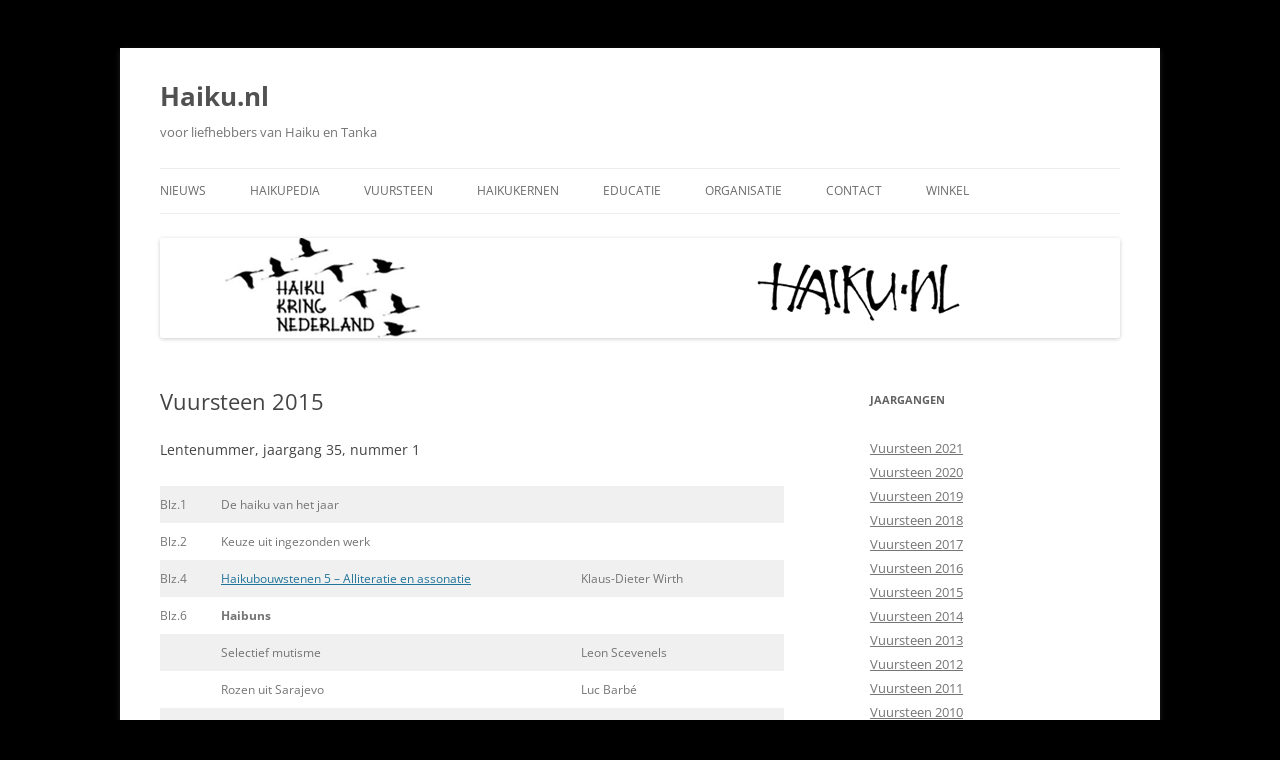

--- FILE ---
content_type: text/html; charset=UTF-8
request_url: https://haiku.nl/vuursteen-2015/
body_size: 14276
content:
<!DOCTYPE html>
<html lang="nl-NL">
<head>
<meta charset="UTF-8" />
<meta name="viewport" content="width=device-width, initial-scale=1.0" />
<title>Vuursteen 2015 - Haiku.nl</title>
<link rel="profile" href="https://gmpg.org/xfn/11" />
<link rel="pingback" href="https://haiku.nl/xmlrpc.php">
<meta name='robots' content='index, follow, max-image-preview:large, max-snippet:-1, max-video-preview:-1' />

	<!-- This site is optimized with the Yoast SEO plugin v26.8 - https://yoast.com/product/yoast-seo-wordpress/ -->
	<meta name="description" content="Inhoudsopgave Vuursteen 2015 - het kwartaalblad voor Japanse poëzie (haiku, tanka, haibun, etc.)" />
	<link rel="canonical" href="https://haiku.nl/vuursteen-2015/" />
	<meta property="og:locale" content="nl_NL" />
	<meta property="og:type" content="article" />
	<meta property="og:title" content="Vuursteen 2015 - Haiku.nl" />
	<meta property="og:description" content="Inhoudsopgave Vuursteen 2015 - het kwartaalblad voor Japanse poëzie (haiku, tanka, haibun, etc.)" />
	<meta property="og:url" content="https://haiku.nl/vuursteen-2015/" />
	<meta property="og:site_name" content="Haiku.nl" />
	<meta property="article:modified_time" content="2021-06-08T11:34:22+00:00" />
	<meta name="twitter:card" content="summary_large_image" />
	<meta name="twitter:label1" content="Geschatte leestijd" />
	<meta name="twitter:data1" content="3 minuten" />
	<script type="application/ld+json" class="yoast-schema-graph">{"@context":"https://schema.org","@graph":[{"@type":"WebPage","@id":"https://haiku.nl/vuursteen-2015/","url":"https://haiku.nl/vuursteen-2015/","name":"Vuursteen 2015 - Haiku.nl","isPartOf":{"@id":"https://haiku.nl/#website"},"datePublished":"2015-06-14T12:40:22+00:00","dateModified":"2021-06-08T11:34:22+00:00","description":"Inhoudsopgave Vuursteen 2015 - het kwartaalblad voor Japanse poëzie (haiku, tanka, haibun, etc.)","breadcrumb":{"@id":"https://haiku.nl/vuursteen-2015/#breadcrumb"},"inLanguage":"nl-NL","potentialAction":[{"@type":"ReadAction","target":["https://haiku.nl/vuursteen-2015/"]}]},{"@type":"BreadcrumbList","@id":"https://haiku.nl/vuursteen-2015/#breadcrumb","itemListElement":[{"@type":"ListItem","position":1,"name":"Home","item":"https://haiku.nl/"},{"@type":"ListItem","position":2,"name":"Vuursteen 2015"}]},{"@type":"WebSite","@id":"https://haiku.nl/#website","url":"https://haiku.nl/","name":"Haiku.nl","description":"voor liefhebbers van Haiku en Tanka","potentialAction":[{"@type":"SearchAction","target":{"@type":"EntryPoint","urlTemplate":"https://haiku.nl/?s={search_term_string}"},"query-input":{"@type":"PropertyValueSpecification","valueRequired":true,"valueName":"search_term_string"}}],"inLanguage":"nl-NL"}]}</script>
	<!-- / Yoast SEO plugin. -->


<link rel="alternate" type="application/rss+xml" title="Haiku.nl &raquo; feed" href="https://haiku.nl/feed/" />
<link rel="alternate" type="application/rss+xml" title="Haiku.nl &raquo; reacties feed" href="https://haiku.nl/comments/feed/" />
<link rel="alternate" type="application/rss+xml" title="Haiku.nl &raquo; Vuursteen 2015 reacties feed" href="https://haiku.nl/vuursteen-2015/feed/" />
<link rel="alternate" title="oEmbed (JSON)" type="application/json+oembed" href="https://haiku.nl/wp-json/oembed/1.0/embed?url=https%3A%2F%2Fhaiku.nl%2Fvuursteen-2015%2F" />
<link rel="alternate" title="oEmbed (XML)" type="text/xml+oembed" href="https://haiku.nl/wp-json/oembed/1.0/embed?url=https%3A%2F%2Fhaiku.nl%2Fvuursteen-2015%2F&#038;format=xml" />
		<!-- This site uses the Google Analytics by MonsterInsights plugin v9.11.1 - Using Analytics tracking - https://www.monsterinsights.com/ -->
							<script src="//www.googletagmanager.com/gtag/js?id=G-NK5RN5GZCQ"  data-cfasync="false" data-wpfc-render="false" type="text/javascript" async></script>
			<script data-cfasync="false" data-wpfc-render="false" type="text/javascript">
				var mi_version = '9.11.1';
				var mi_track_user = true;
				var mi_no_track_reason = '';
								var MonsterInsightsDefaultLocations = {"page_location":"https:\/\/haiku.nl\/vuursteen-2015\/"};
								if ( typeof MonsterInsightsPrivacyGuardFilter === 'function' ) {
					var MonsterInsightsLocations = (typeof MonsterInsightsExcludeQuery === 'object') ? MonsterInsightsPrivacyGuardFilter( MonsterInsightsExcludeQuery ) : MonsterInsightsPrivacyGuardFilter( MonsterInsightsDefaultLocations );
				} else {
					var MonsterInsightsLocations = (typeof MonsterInsightsExcludeQuery === 'object') ? MonsterInsightsExcludeQuery : MonsterInsightsDefaultLocations;
				}

								var disableStrs = [
										'ga-disable-G-NK5RN5GZCQ',
									];

				/* Function to detect opted out users */
				function __gtagTrackerIsOptedOut() {
					for (var index = 0; index < disableStrs.length; index++) {
						if (document.cookie.indexOf(disableStrs[index] + '=true') > -1) {
							return true;
						}
					}

					return false;
				}

				/* Disable tracking if the opt-out cookie exists. */
				if (__gtagTrackerIsOptedOut()) {
					for (var index = 0; index < disableStrs.length; index++) {
						window[disableStrs[index]] = true;
					}
				}

				/* Opt-out function */
				function __gtagTrackerOptout() {
					for (var index = 0; index < disableStrs.length; index++) {
						document.cookie = disableStrs[index] + '=true; expires=Thu, 31 Dec 2099 23:59:59 UTC; path=/';
						window[disableStrs[index]] = true;
					}
				}

				if ('undefined' === typeof gaOptout) {
					function gaOptout() {
						__gtagTrackerOptout();
					}
				}
								window.dataLayer = window.dataLayer || [];

				window.MonsterInsightsDualTracker = {
					helpers: {},
					trackers: {},
				};
				if (mi_track_user) {
					function __gtagDataLayer() {
						dataLayer.push(arguments);
					}

					function __gtagTracker(type, name, parameters) {
						if (!parameters) {
							parameters = {};
						}

						if (parameters.send_to) {
							__gtagDataLayer.apply(null, arguments);
							return;
						}

						if (type === 'event') {
														parameters.send_to = monsterinsights_frontend.v4_id;
							var hookName = name;
							if (typeof parameters['event_category'] !== 'undefined') {
								hookName = parameters['event_category'] + ':' + name;
							}

							if (typeof MonsterInsightsDualTracker.trackers[hookName] !== 'undefined') {
								MonsterInsightsDualTracker.trackers[hookName](parameters);
							} else {
								__gtagDataLayer('event', name, parameters);
							}
							
						} else {
							__gtagDataLayer.apply(null, arguments);
						}
					}

					__gtagTracker('js', new Date());
					__gtagTracker('set', {
						'developer_id.dZGIzZG': true,
											});
					if ( MonsterInsightsLocations.page_location ) {
						__gtagTracker('set', MonsterInsightsLocations);
					}
										__gtagTracker('config', 'G-NK5RN5GZCQ', {"forceSSL":"true"} );
										window.gtag = __gtagTracker;										(function () {
						/* https://developers.google.com/analytics/devguides/collection/analyticsjs/ */
						/* ga and __gaTracker compatibility shim. */
						var noopfn = function () {
							return null;
						};
						var newtracker = function () {
							return new Tracker();
						};
						var Tracker = function () {
							return null;
						};
						var p = Tracker.prototype;
						p.get = noopfn;
						p.set = noopfn;
						p.send = function () {
							var args = Array.prototype.slice.call(arguments);
							args.unshift('send');
							__gaTracker.apply(null, args);
						};
						var __gaTracker = function () {
							var len = arguments.length;
							if (len === 0) {
								return;
							}
							var f = arguments[len - 1];
							if (typeof f !== 'object' || f === null || typeof f.hitCallback !== 'function') {
								if ('send' === arguments[0]) {
									var hitConverted, hitObject = false, action;
									if ('event' === arguments[1]) {
										if ('undefined' !== typeof arguments[3]) {
											hitObject = {
												'eventAction': arguments[3],
												'eventCategory': arguments[2],
												'eventLabel': arguments[4],
												'value': arguments[5] ? arguments[5] : 1,
											}
										}
									}
									if ('pageview' === arguments[1]) {
										if ('undefined' !== typeof arguments[2]) {
											hitObject = {
												'eventAction': 'page_view',
												'page_path': arguments[2],
											}
										}
									}
									if (typeof arguments[2] === 'object') {
										hitObject = arguments[2];
									}
									if (typeof arguments[5] === 'object') {
										Object.assign(hitObject, arguments[5]);
									}
									if ('undefined' !== typeof arguments[1].hitType) {
										hitObject = arguments[1];
										if ('pageview' === hitObject.hitType) {
											hitObject.eventAction = 'page_view';
										}
									}
									if (hitObject) {
										action = 'timing' === arguments[1].hitType ? 'timing_complete' : hitObject.eventAction;
										hitConverted = mapArgs(hitObject);
										__gtagTracker('event', action, hitConverted);
									}
								}
								return;
							}

							function mapArgs(args) {
								var arg, hit = {};
								var gaMap = {
									'eventCategory': 'event_category',
									'eventAction': 'event_action',
									'eventLabel': 'event_label',
									'eventValue': 'event_value',
									'nonInteraction': 'non_interaction',
									'timingCategory': 'event_category',
									'timingVar': 'name',
									'timingValue': 'value',
									'timingLabel': 'event_label',
									'page': 'page_path',
									'location': 'page_location',
									'title': 'page_title',
									'referrer' : 'page_referrer',
								};
								for (arg in args) {
																		if (!(!args.hasOwnProperty(arg) || !gaMap.hasOwnProperty(arg))) {
										hit[gaMap[arg]] = args[arg];
									} else {
										hit[arg] = args[arg];
									}
								}
								return hit;
							}

							try {
								f.hitCallback();
							} catch (ex) {
							}
						};
						__gaTracker.create = newtracker;
						__gaTracker.getByName = newtracker;
						__gaTracker.getAll = function () {
							return [];
						};
						__gaTracker.remove = noopfn;
						__gaTracker.loaded = true;
						window['__gaTracker'] = __gaTracker;
					})();
									} else {
										console.log("");
					(function () {
						function __gtagTracker() {
							return null;
						}

						window['__gtagTracker'] = __gtagTracker;
						window['gtag'] = __gtagTracker;
					})();
									}
			</script>
							<!-- / Google Analytics by MonsterInsights -->
		<style id='wp-img-auto-sizes-contain-inline-css' type='text/css'>
img:is([sizes=auto i],[sizes^="auto," i]){contain-intrinsic-size:3000px 1500px}
/*# sourceURL=wp-img-auto-sizes-contain-inline-css */
</style>
<style id='wp-emoji-styles-inline-css' type='text/css'>

	img.wp-smiley, img.emoji {
		display: inline !important;
		border: none !important;
		box-shadow: none !important;
		height: 1em !important;
		width: 1em !important;
		margin: 0 0.07em !important;
		vertical-align: -0.1em !important;
		background: none !important;
		padding: 0 !important;
	}
/*# sourceURL=wp-emoji-styles-inline-css */
</style>
<link rel='stylesheet' id='wp-block-library-css' href='https://haiku.nl/wp-includes/css/dist/block-library/style.min.css?ver=6.9' type='text/css' media='all' />
<style id='wp-block-paragraph-inline-css' type='text/css'>
.is-small-text{font-size:.875em}.is-regular-text{font-size:1em}.is-large-text{font-size:2.25em}.is-larger-text{font-size:3em}.has-drop-cap:not(:focus):first-letter{float:left;font-size:8.4em;font-style:normal;font-weight:100;line-height:.68;margin:.05em .1em 0 0;text-transform:uppercase}body.rtl .has-drop-cap:not(:focus):first-letter{float:none;margin-left:.1em}p.has-drop-cap.has-background{overflow:hidden}:root :where(p.has-background){padding:1.25em 2.375em}:where(p.has-text-color:not(.has-link-color)) a{color:inherit}p.has-text-align-left[style*="writing-mode:vertical-lr"],p.has-text-align-right[style*="writing-mode:vertical-rl"]{rotate:180deg}
/*# sourceURL=https://haiku.nl/wp-includes/blocks/paragraph/style.min.css */
</style>
<style id='wp-block-table-inline-css' type='text/css'>
.wp-block-table{overflow-x:auto}.wp-block-table table{border-collapse:collapse;width:100%}.wp-block-table thead{border-bottom:3px solid}.wp-block-table tfoot{border-top:3px solid}.wp-block-table td,.wp-block-table th{border:1px solid;padding:.5em}.wp-block-table .has-fixed-layout{table-layout:fixed;width:100%}.wp-block-table .has-fixed-layout td,.wp-block-table .has-fixed-layout th{word-break:break-word}.wp-block-table.aligncenter,.wp-block-table.alignleft,.wp-block-table.alignright{display:table;width:auto}.wp-block-table.aligncenter td,.wp-block-table.aligncenter th,.wp-block-table.alignleft td,.wp-block-table.alignleft th,.wp-block-table.alignright td,.wp-block-table.alignright th{word-break:break-word}.wp-block-table .has-subtle-light-gray-background-color{background-color:#f3f4f5}.wp-block-table .has-subtle-pale-green-background-color{background-color:#e9fbe5}.wp-block-table .has-subtle-pale-blue-background-color{background-color:#e7f5fe}.wp-block-table .has-subtle-pale-pink-background-color{background-color:#fcf0ef}.wp-block-table.is-style-stripes{background-color:initial;border-collapse:inherit;border-spacing:0}.wp-block-table.is-style-stripes tbody tr:nth-child(odd){background-color:#f0f0f0}.wp-block-table.is-style-stripes.has-subtle-light-gray-background-color tbody tr:nth-child(odd){background-color:#f3f4f5}.wp-block-table.is-style-stripes.has-subtle-pale-green-background-color tbody tr:nth-child(odd){background-color:#e9fbe5}.wp-block-table.is-style-stripes.has-subtle-pale-blue-background-color tbody tr:nth-child(odd){background-color:#e7f5fe}.wp-block-table.is-style-stripes.has-subtle-pale-pink-background-color tbody tr:nth-child(odd){background-color:#fcf0ef}.wp-block-table.is-style-stripes td,.wp-block-table.is-style-stripes th{border-color:#0000}.wp-block-table.is-style-stripes{border-bottom:1px solid #f0f0f0}.wp-block-table .has-border-color td,.wp-block-table .has-border-color th,.wp-block-table .has-border-color tr,.wp-block-table .has-border-color>*{border-color:inherit}.wp-block-table table[style*=border-top-color] tr:first-child,.wp-block-table table[style*=border-top-color] tr:first-child td,.wp-block-table table[style*=border-top-color] tr:first-child th,.wp-block-table table[style*=border-top-color]>*,.wp-block-table table[style*=border-top-color]>* td,.wp-block-table table[style*=border-top-color]>* th{border-top-color:inherit}.wp-block-table table[style*=border-top-color] tr:not(:first-child){border-top-color:initial}.wp-block-table table[style*=border-right-color] td:last-child,.wp-block-table table[style*=border-right-color] th,.wp-block-table table[style*=border-right-color] tr,.wp-block-table table[style*=border-right-color]>*{border-right-color:inherit}.wp-block-table table[style*=border-bottom-color] tr:last-child,.wp-block-table table[style*=border-bottom-color] tr:last-child td,.wp-block-table table[style*=border-bottom-color] tr:last-child th,.wp-block-table table[style*=border-bottom-color]>*,.wp-block-table table[style*=border-bottom-color]>* td,.wp-block-table table[style*=border-bottom-color]>* th{border-bottom-color:inherit}.wp-block-table table[style*=border-bottom-color] tr:not(:last-child){border-bottom-color:initial}.wp-block-table table[style*=border-left-color] td:first-child,.wp-block-table table[style*=border-left-color] th,.wp-block-table table[style*=border-left-color] tr,.wp-block-table table[style*=border-left-color]>*{border-left-color:inherit}.wp-block-table table[style*=border-style] td,.wp-block-table table[style*=border-style] th,.wp-block-table table[style*=border-style] tr,.wp-block-table table[style*=border-style]>*{border-style:inherit}.wp-block-table table[style*=border-width] td,.wp-block-table table[style*=border-width] th,.wp-block-table table[style*=border-width] tr,.wp-block-table table[style*=border-width]>*{border-style:inherit;border-width:inherit}
/*# sourceURL=https://haiku.nl/wp-includes/blocks/table/style.min.css */
</style>
<style id='wp-block-table-theme-inline-css' type='text/css'>
.wp-block-table{margin:0 0 1em}.wp-block-table td,.wp-block-table th{word-break:normal}.wp-block-table :where(figcaption){color:#555;font-size:13px;text-align:center}.is-dark-theme .wp-block-table :where(figcaption){color:#ffffffa6}
/*# sourceURL=https://haiku.nl/wp-includes/blocks/table/theme.min.css */
</style>
<style id='global-styles-inline-css' type='text/css'>
:root{--wp--preset--aspect-ratio--square: 1;--wp--preset--aspect-ratio--4-3: 4/3;--wp--preset--aspect-ratio--3-4: 3/4;--wp--preset--aspect-ratio--3-2: 3/2;--wp--preset--aspect-ratio--2-3: 2/3;--wp--preset--aspect-ratio--16-9: 16/9;--wp--preset--aspect-ratio--9-16: 9/16;--wp--preset--color--black: #000000;--wp--preset--color--cyan-bluish-gray: #abb8c3;--wp--preset--color--white: #fff;--wp--preset--color--pale-pink: #f78da7;--wp--preset--color--vivid-red: #cf2e2e;--wp--preset--color--luminous-vivid-orange: #ff6900;--wp--preset--color--luminous-vivid-amber: #fcb900;--wp--preset--color--light-green-cyan: #7bdcb5;--wp--preset--color--vivid-green-cyan: #00d084;--wp--preset--color--pale-cyan-blue: #8ed1fc;--wp--preset--color--vivid-cyan-blue: #0693e3;--wp--preset--color--vivid-purple: #9b51e0;--wp--preset--color--blue: #21759b;--wp--preset--color--dark-gray: #444;--wp--preset--color--medium-gray: #9f9f9f;--wp--preset--color--light-gray: #e6e6e6;--wp--preset--gradient--vivid-cyan-blue-to-vivid-purple: linear-gradient(135deg,rgb(6,147,227) 0%,rgb(155,81,224) 100%);--wp--preset--gradient--light-green-cyan-to-vivid-green-cyan: linear-gradient(135deg,rgb(122,220,180) 0%,rgb(0,208,130) 100%);--wp--preset--gradient--luminous-vivid-amber-to-luminous-vivid-orange: linear-gradient(135deg,rgb(252,185,0) 0%,rgb(255,105,0) 100%);--wp--preset--gradient--luminous-vivid-orange-to-vivid-red: linear-gradient(135deg,rgb(255,105,0) 0%,rgb(207,46,46) 100%);--wp--preset--gradient--very-light-gray-to-cyan-bluish-gray: linear-gradient(135deg,rgb(238,238,238) 0%,rgb(169,184,195) 100%);--wp--preset--gradient--cool-to-warm-spectrum: linear-gradient(135deg,rgb(74,234,220) 0%,rgb(151,120,209) 20%,rgb(207,42,186) 40%,rgb(238,44,130) 60%,rgb(251,105,98) 80%,rgb(254,248,76) 100%);--wp--preset--gradient--blush-light-purple: linear-gradient(135deg,rgb(255,206,236) 0%,rgb(152,150,240) 100%);--wp--preset--gradient--blush-bordeaux: linear-gradient(135deg,rgb(254,205,165) 0%,rgb(254,45,45) 50%,rgb(107,0,62) 100%);--wp--preset--gradient--luminous-dusk: linear-gradient(135deg,rgb(255,203,112) 0%,rgb(199,81,192) 50%,rgb(65,88,208) 100%);--wp--preset--gradient--pale-ocean: linear-gradient(135deg,rgb(255,245,203) 0%,rgb(182,227,212) 50%,rgb(51,167,181) 100%);--wp--preset--gradient--electric-grass: linear-gradient(135deg,rgb(202,248,128) 0%,rgb(113,206,126) 100%);--wp--preset--gradient--midnight: linear-gradient(135deg,rgb(2,3,129) 0%,rgb(40,116,252) 100%);--wp--preset--font-size--small: 13px;--wp--preset--font-size--medium: 20px;--wp--preset--font-size--large: 36px;--wp--preset--font-size--x-large: 42px;--wp--preset--spacing--20: 0.44rem;--wp--preset--spacing--30: 0.67rem;--wp--preset--spacing--40: 1rem;--wp--preset--spacing--50: 1.5rem;--wp--preset--spacing--60: 2.25rem;--wp--preset--spacing--70: 3.38rem;--wp--preset--spacing--80: 5.06rem;--wp--preset--shadow--natural: 6px 6px 9px rgba(0, 0, 0, 0.2);--wp--preset--shadow--deep: 12px 12px 50px rgba(0, 0, 0, 0.4);--wp--preset--shadow--sharp: 6px 6px 0px rgba(0, 0, 0, 0.2);--wp--preset--shadow--outlined: 6px 6px 0px -3px rgb(255, 255, 255), 6px 6px rgb(0, 0, 0);--wp--preset--shadow--crisp: 6px 6px 0px rgb(0, 0, 0);}:where(.is-layout-flex){gap: 0.5em;}:where(.is-layout-grid){gap: 0.5em;}body .is-layout-flex{display: flex;}.is-layout-flex{flex-wrap: wrap;align-items: center;}.is-layout-flex > :is(*, div){margin: 0;}body .is-layout-grid{display: grid;}.is-layout-grid > :is(*, div){margin: 0;}:where(.wp-block-columns.is-layout-flex){gap: 2em;}:where(.wp-block-columns.is-layout-grid){gap: 2em;}:where(.wp-block-post-template.is-layout-flex){gap: 1.25em;}:where(.wp-block-post-template.is-layout-grid){gap: 1.25em;}.has-black-color{color: var(--wp--preset--color--black) !important;}.has-cyan-bluish-gray-color{color: var(--wp--preset--color--cyan-bluish-gray) !important;}.has-white-color{color: var(--wp--preset--color--white) !important;}.has-pale-pink-color{color: var(--wp--preset--color--pale-pink) !important;}.has-vivid-red-color{color: var(--wp--preset--color--vivid-red) !important;}.has-luminous-vivid-orange-color{color: var(--wp--preset--color--luminous-vivid-orange) !important;}.has-luminous-vivid-amber-color{color: var(--wp--preset--color--luminous-vivid-amber) !important;}.has-light-green-cyan-color{color: var(--wp--preset--color--light-green-cyan) !important;}.has-vivid-green-cyan-color{color: var(--wp--preset--color--vivid-green-cyan) !important;}.has-pale-cyan-blue-color{color: var(--wp--preset--color--pale-cyan-blue) !important;}.has-vivid-cyan-blue-color{color: var(--wp--preset--color--vivid-cyan-blue) !important;}.has-vivid-purple-color{color: var(--wp--preset--color--vivid-purple) !important;}.has-black-background-color{background-color: var(--wp--preset--color--black) !important;}.has-cyan-bluish-gray-background-color{background-color: var(--wp--preset--color--cyan-bluish-gray) !important;}.has-white-background-color{background-color: var(--wp--preset--color--white) !important;}.has-pale-pink-background-color{background-color: var(--wp--preset--color--pale-pink) !important;}.has-vivid-red-background-color{background-color: var(--wp--preset--color--vivid-red) !important;}.has-luminous-vivid-orange-background-color{background-color: var(--wp--preset--color--luminous-vivid-orange) !important;}.has-luminous-vivid-amber-background-color{background-color: var(--wp--preset--color--luminous-vivid-amber) !important;}.has-light-green-cyan-background-color{background-color: var(--wp--preset--color--light-green-cyan) !important;}.has-vivid-green-cyan-background-color{background-color: var(--wp--preset--color--vivid-green-cyan) !important;}.has-pale-cyan-blue-background-color{background-color: var(--wp--preset--color--pale-cyan-blue) !important;}.has-vivid-cyan-blue-background-color{background-color: var(--wp--preset--color--vivid-cyan-blue) !important;}.has-vivid-purple-background-color{background-color: var(--wp--preset--color--vivid-purple) !important;}.has-black-border-color{border-color: var(--wp--preset--color--black) !important;}.has-cyan-bluish-gray-border-color{border-color: var(--wp--preset--color--cyan-bluish-gray) !important;}.has-white-border-color{border-color: var(--wp--preset--color--white) !important;}.has-pale-pink-border-color{border-color: var(--wp--preset--color--pale-pink) !important;}.has-vivid-red-border-color{border-color: var(--wp--preset--color--vivid-red) !important;}.has-luminous-vivid-orange-border-color{border-color: var(--wp--preset--color--luminous-vivid-orange) !important;}.has-luminous-vivid-amber-border-color{border-color: var(--wp--preset--color--luminous-vivid-amber) !important;}.has-light-green-cyan-border-color{border-color: var(--wp--preset--color--light-green-cyan) !important;}.has-vivid-green-cyan-border-color{border-color: var(--wp--preset--color--vivid-green-cyan) !important;}.has-pale-cyan-blue-border-color{border-color: var(--wp--preset--color--pale-cyan-blue) !important;}.has-vivid-cyan-blue-border-color{border-color: var(--wp--preset--color--vivid-cyan-blue) !important;}.has-vivid-purple-border-color{border-color: var(--wp--preset--color--vivid-purple) !important;}.has-vivid-cyan-blue-to-vivid-purple-gradient-background{background: var(--wp--preset--gradient--vivid-cyan-blue-to-vivid-purple) !important;}.has-light-green-cyan-to-vivid-green-cyan-gradient-background{background: var(--wp--preset--gradient--light-green-cyan-to-vivid-green-cyan) !important;}.has-luminous-vivid-amber-to-luminous-vivid-orange-gradient-background{background: var(--wp--preset--gradient--luminous-vivid-amber-to-luminous-vivid-orange) !important;}.has-luminous-vivid-orange-to-vivid-red-gradient-background{background: var(--wp--preset--gradient--luminous-vivid-orange-to-vivid-red) !important;}.has-very-light-gray-to-cyan-bluish-gray-gradient-background{background: var(--wp--preset--gradient--very-light-gray-to-cyan-bluish-gray) !important;}.has-cool-to-warm-spectrum-gradient-background{background: var(--wp--preset--gradient--cool-to-warm-spectrum) !important;}.has-blush-light-purple-gradient-background{background: var(--wp--preset--gradient--blush-light-purple) !important;}.has-blush-bordeaux-gradient-background{background: var(--wp--preset--gradient--blush-bordeaux) !important;}.has-luminous-dusk-gradient-background{background: var(--wp--preset--gradient--luminous-dusk) !important;}.has-pale-ocean-gradient-background{background: var(--wp--preset--gradient--pale-ocean) !important;}.has-electric-grass-gradient-background{background: var(--wp--preset--gradient--electric-grass) !important;}.has-midnight-gradient-background{background: var(--wp--preset--gradient--midnight) !important;}.has-small-font-size{font-size: var(--wp--preset--font-size--small) !important;}.has-medium-font-size{font-size: var(--wp--preset--font-size--medium) !important;}.has-large-font-size{font-size: var(--wp--preset--font-size--large) !important;}.has-x-large-font-size{font-size: var(--wp--preset--font-size--x-large) !important;}
/*# sourceURL=global-styles-inline-css */
</style>

<style id='classic-theme-styles-inline-css' type='text/css'>
/*! This file is auto-generated */
.wp-block-button__link{color:#fff;background-color:#32373c;border-radius:9999px;box-shadow:none;text-decoration:none;padding:calc(.667em + 2px) calc(1.333em + 2px);font-size:1.125em}.wp-block-file__button{background:#32373c;color:#fff;text-decoration:none}
/*# sourceURL=/wp-includes/css/classic-themes.min.css */
</style>
<link rel='stylesheet' id='hotaccordion-css' href='https://haiku.nl/wp-content/plugins/hot-accordion/css/view.css?ver=6.9' type='text/css' media='all' />
<link rel='stylesheet' id='pure-css-css' href='https://haiku.nl/wp-content/plugins/views-for-wpforms-lite/assets/css/pure-min.css?ver=6.9' type='text/css' media='all' />
<link rel='stylesheet' id='pure-grid-css-css' href='https://haiku.nl/wp-content/plugins/views-for-wpforms-lite/assets/css/grids-responsive-min.css?ver=6.9' type='text/css' media='all' />
<link rel='stylesheet' id='wpforms-views-front-css' href='https://haiku.nl/wp-content/plugins/views-for-wpforms-lite/assets/css/wpforms-views-display.css?ver=1769222309' type='text/css' media='all' />
<link rel='stylesheet' id='woocommerce-layout-css' href='https://haiku.nl/wp-content/plugins/woocommerce/assets/css/woocommerce-layout.css?ver=10.4.3' type='text/css' media='all' />
<link rel='stylesheet' id='woocommerce-smallscreen-css' href='https://haiku.nl/wp-content/plugins/woocommerce/assets/css/woocommerce-smallscreen.css?ver=10.4.3' type='text/css' media='only screen and (max-width: 768px)' />
<link rel='stylesheet' id='woocommerce-general-css' href='https://haiku.nl/wp-content/plugins/woocommerce/assets/css/woocommerce.css?ver=10.4.3' type='text/css' media='all' />
<style id='woocommerce-inline-inline-css' type='text/css'>
.woocommerce form .form-row .required { visibility: visible; }
/*# sourceURL=woocommerce-inline-inline-css */
</style>
<link rel='stylesheet' id='wpforms-form-locker-frontend-css' href='https://haiku.nl/wp-content/plugins/wpforms-form-locker/assets/css/frontend.min.css?ver=2.8.0' type='text/css' media='all' />
<link rel='stylesheet' id='twentytwelve-fonts-css' href='https://haiku.nl/wp-content/themes/twentytwelve/fonts/font-open-sans.css?ver=20230328' type='text/css' media='all' />
<link rel='stylesheet' id='twentytwelve-style-css' href='https://haiku.nl/wp-content/themes/twentytwelve/style.css?ver=20251202' type='text/css' media='all' />
<link rel='stylesheet' id='twentytwelve-block-style-css' href='https://haiku.nl/wp-content/themes/twentytwelve/css/blocks.css?ver=20251031' type='text/css' media='all' />
<link rel='stylesheet' id='mollie-applepaydirect-css' href='https://haiku.nl/wp-content/plugins/mollie-payments-for-woocommerce/public/css/mollie-applepaydirect.min.css?ver=1769166142' type='text/css' media='screen' />
<link rel='stylesheet' id='cryout-serious-slider-style-css' href='https://haiku.nl/wp-content/plugins/cryout-serious-slider/resources/style.css?ver=1.2.7' type='text/css' media='all' />
<link rel='stylesheet' id='__EPYT__style-css' href='https://haiku.nl/wp-content/plugins/youtube-embed-plus/styles/ytprefs.min.css?ver=14.2.4' type='text/css' media='all' />
<style id='__EPYT__style-inline-css' type='text/css'>

                .epyt-gallery-thumb {
                        width: 33.333%;
                }
                
/*# sourceURL=__EPYT__style-inline-css */
</style>
<style id='block-visibility-screen-size-styles-inline-css' type='text/css'>
/* Large screens (desktops, 992px and up) */
@media ( min-width: 992px ) {
	.block-visibility-hide-large-screen {
		display: none !important;
	}
}

/* Medium screens (tablets, between 768px and 992px) */
@media ( min-width: 768px ) and ( max-width: 991.98px ) {
	.block-visibility-hide-medium-screen {
		display: none !important;
	}
}

/* Small screens (mobile devices, less than 768px) */
@media ( max-width: 767.98px ) {
	.block-visibility-hide-small-screen {
		display: none !important;
	}
}
/*# sourceURL=block-visibility-screen-size-styles-inline-css */
</style>
<script type="text/javascript" src="https://haiku.nl/wp-content/plugins/google-analytics-for-wordpress/assets/js/frontend-gtag.min.js?ver=9.11.1" id="monsterinsights-frontend-script-js" async="async" data-wp-strategy="async"></script>
<script data-cfasync="false" data-wpfc-render="false" type="text/javascript" id='monsterinsights-frontend-script-js-extra'>/* <![CDATA[ */
var monsterinsights_frontend = {"js_events_tracking":"true","download_extensions":"doc,pdf,ppt,zip,xls,docx,pptx,xlsx","inbound_paths":"[]","home_url":"https:\/\/haiku.nl","hash_tracking":"false","v4_id":"G-NK5RN5GZCQ"};/* ]]> */
</script>
<script type="text/javascript" src="https://haiku.nl/wp-includes/js/jquery/jquery.min.js?ver=3.7.1" id="jquery-core-js"></script>
<script type="text/javascript" src="https://haiku.nl/wp-includes/js/jquery/jquery-migrate.min.js?ver=3.4.1" id="jquery-migrate-js"></script>
<script type="text/javascript" src="https://haiku.nl/wp-content/plugins/hot-accordion/js/hot_accordion.js?ver=6.9" id="hotaccordion-js-js"></script>
<script type="text/javascript" src="https://haiku.nl/wp-content/plugins/woocommerce/assets/js/jquery-blockui/jquery.blockUI.min.js?ver=2.7.0-wc.10.4.3" id="wc-jquery-blockui-js" defer="defer" data-wp-strategy="defer"></script>
<script type="text/javascript" id="wc-add-to-cart-js-extra">
/* <![CDATA[ */
var wc_add_to_cart_params = {"ajax_url":"/wp-admin/admin-ajax.php","wc_ajax_url":"/?wc-ajax=%%endpoint%%","i18n_view_cart":"Bekijk winkelwagen","cart_url":"https://haiku.nl/winkelmand/","is_cart":"","cart_redirect_after_add":"yes"};
//# sourceURL=wc-add-to-cart-js-extra
/* ]]> */
</script>
<script type="text/javascript" src="https://haiku.nl/wp-content/plugins/woocommerce/assets/js/frontend/add-to-cart.min.js?ver=10.4.3" id="wc-add-to-cart-js" defer="defer" data-wp-strategy="defer"></script>
<script type="text/javascript" src="https://haiku.nl/wp-content/plugins/woocommerce/assets/js/js-cookie/js.cookie.min.js?ver=2.1.4-wc.10.4.3" id="wc-js-cookie-js" defer="defer" data-wp-strategy="defer"></script>
<script type="text/javascript" id="woocommerce-js-extra">
/* <![CDATA[ */
var woocommerce_params = {"ajax_url":"/wp-admin/admin-ajax.php","wc_ajax_url":"/?wc-ajax=%%endpoint%%","i18n_password_show":"Wachtwoord weergeven","i18n_password_hide":"Wachtwoord verbergen"};
//# sourceURL=woocommerce-js-extra
/* ]]> */
</script>
<script type="text/javascript" src="https://haiku.nl/wp-content/plugins/woocommerce/assets/js/frontend/woocommerce.min.js?ver=10.4.3" id="woocommerce-js" defer="defer" data-wp-strategy="defer"></script>
<script type="text/javascript" src="https://haiku.nl/wp-content/themes/twentytwelve/js/navigation.js?ver=20250303" id="twentytwelve-navigation-js" defer="defer" data-wp-strategy="defer"></script>
<script type="text/javascript" src="https://haiku.nl/wp-content/plugins/cryout-serious-slider/resources/jquery.mobile.custom.min.js?ver=1.2.7" id="cryout-serious-slider-jquerymobile-js"></script>
<script type="text/javascript" src="https://haiku.nl/wp-content/plugins/cryout-serious-slider/resources/slider.js?ver=1.2.7" id="cryout-serious-slider-script-js"></script>
<script type="text/javascript" id="__ytprefs__-js-extra">
/* <![CDATA[ */
var _EPYT_ = {"ajaxurl":"https://haiku.nl/wp-admin/admin-ajax.php","security":"37cce4cb5b","gallery_scrolloffset":"20","eppathtoscripts":"https://haiku.nl/wp-content/plugins/youtube-embed-plus/scripts/","eppath":"https://haiku.nl/wp-content/plugins/youtube-embed-plus/","epresponsiveselector":"[\"iframe.__youtube_prefs_widget__\"]","epdovol":"1","version":"14.2.4","evselector":"iframe.__youtube_prefs__[src], iframe[src*=\"youtube.com/embed/\"], iframe[src*=\"youtube-nocookie.com/embed/\"]","ajax_compat":"","maxres_facade":"eager","ytapi_load":"light","pause_others":"","stopMobileBuffer":"1","facade_mode":"","not_live_on_channel":""};
//# sourceURL=__ytprefs__-js-extra
/* ]]> */
</script>
<script type="text/javascript" src="https://haiku.nl/wp-content/plugins/youtube-embed-plus/scripts/ytprefs.min.js?ver=14.2.4" id="__ytprefs__-js"></script>
<link rel="https://api.w.org/" href="https://haiku.nl/wp-json/" /><link rel="alternate" title="JSON" type="application/json" href="https://haiku.nl/wp-json/wp/v2/pages/992" /><link rel="EditURI" type="application/rsd+xml" title="RSD" href="https://haiku.nl/xmlrpc.php?rsd" />
<meta name="generator" content="WordPress 6.9" />
<meta name="generator" content="WooCommerce 10.4.3" />
<link rel='shortlink' href='https://haiku.nl/?p=992' />
		<style type="text/css">
			.wc-block-components-notice-banner.is-error li {
				margin: 0;
			}
		</style>
		<!-- Google site verification - Google for WooCommerce -->
<meta name="google-site-verification" content="cX_nPaWTy_Y3X2nh-39MUt9mxIQ_qAHmEQCz3UMjYCk" />
	<noscript><style>.woocommerce-product-gallery{ opacity: 1 !important; }</style></noscript>
	<style type="text/css">.recentcomments a{display:inline !important;padding:0 !important;margin:0 !important;}</style><style type="text/css" id="custom-background-css">
body.custom-background { background-color: #000000; }
</style>
	<link rel="icon" href="https://haiku.nl/wp-content/uploads/2015/09/cropped-Favicon-32x32.jpg" sizes="32x32" />
<link rel="icon" href="https://haiku.nl/wp-content/uploads/2015/09/cropped-Favicon-192x192.jpg" sizes="192x192" />
<link rel="apple-touch-icon" href="https://haiku.nl/wp-content/uploads/2015/09/cropped-Favicon-180x180.jpg" />
<meta name="msapplication-TileImage" content="https://haiku.nl/wp-content/uploads/2015/09/cropped-Favicon-270x270.jpg" />
		<style type="text/css" id="wp-custom-css">
			.wpcf7 textarea {
width: 600px;
max-width: 98%;
}		</style>
		<link rel='stylesheet' id='wc-blocks-style-css' href='https://haiku.nl/wp-content/plugins/woocommerce/assets/client/blocks/wc-blocks.css?ver=wc-10.4.3' type='text/css' media='all' />
</head>

<body data-rsssl=1 class="wp-singular page-template-default page page-id-992 custom-background wp-embed-responsive wp-theme-twentytwelve theme-twentytwelve woocommerce-no-js custom-font-enabled single-author">
<div id="page" class="hfeed site">
	<a class="screen-reader-text skip-link" href="#content">Ga naar de inhoud</a>
	<header id="masthead" class="site-header">
		<hgroup>
							<h1 class="site-title"><a href="https://haiku.nl/" rel="home" >Haiku.nl</a></h1>
								<h2 class="site-description">voor liefhebbers van Haiku en Tanka</h2>
					</hgroup>

		<nav id="site-navigation" class="main-navigation">
			<button class="menu-toggle">Menu</button>
			<div class="menu-hoofdmenu-container"><ul id="menu-hoofdmenu" class="nav-menu"><li id="menu-item-46" class="menu-item menu-item-type-custom menu-item-object-custom menu-item-home menu-item-46"><a href="https://haiku.nl/">Nieuws</a></li>
<li id="menu-item-15988" class="menu-item menu-item-type-post_type menu-item-object-page menu-item-15988"><a href="https://haiku.nl/archief/haikupedia/">Haikupedia</a></li>
<li id="menu-item-5234" class="menu-item menu-item-type-post_type menu-item-object-page menu-item-has-children menu-item-5234"><a href="https://haiku.nl/vuursteen-is-het-kwartaaltijdschrift-voor-haiku-en-aanverwante-japanse-poezievormen/">Vuursteen</a>
<ul class="sub-menu">
	<li id="menu-item-18094" class="menu-item menu-item-type-post_type menu-item-object-page menu-item-18094"><a href="https://haiku.nl/vuursteen-online/">Vuursteen Online</a></li>
	<li id="menu-item-18122" class="menu-item menu-item-type-post_type menu-item-object-page menu-item-18122"><a href="https://haiku.nl/oude-edities-van-vuursteen/">Vuursteen oude edities</a></li>
	<li id="menu-item-16370" class="menu-item menu-item-type-post_type menu-item-object-page menu-item-16370"><a href="https://haiku.nl/vuursteen-kukai/">Vuursteen – Kukai</a></li>
</ul>
</li>
<li id="menu-item-1075" class="menu-item menu-item-type-post_type menu-item-object-page menu-item-1075"><a href="https://haiku.nl/haiku-kernen-in-nederland/">Haikukernen</a></li>
<li id="menu-item-8971" class="menu-item menu-item-type-post_type menu-item-object-page menu-item-has-children menu-item-8971"><a href="https://haiku.nl/Educatie">Educatie</a>
<ul class="sub-menu">
	<li id="menu-item-9699" class="menu-item menu-item-type-post_type menu-item-object-page menu-item-9699"><a href="https://haiku.nl/hoe-schrijf-ik-een-haiku/">Hoe schrijf ik een Haiku</a></li>
	<li id="menu-item-18829" class="menu-item menu-item-type-post_type menu-item-object-page menu-item-18829"><a href="https://haiku.nl/kids-haiku-wedstrijd/">Kids Haiku Wedstrijd</a></li>
	<li id="menu-item-19018" class="menu-item menu-item-type-post_type menu-item-object-page menu-item-19018"><a href="https://haiku.nl/basisonderwijs-haiku-voorbeeldlessen/">Basisonderwijs</a></li>
	<li id="menu-item-11023" class="menu-item menu-item-type-post_type menu-item-object-page menu-item-11023"><a href="https://haiku.nl/Educatie-Volwassenen-Starters">Volwassenen-Starters</a></li>
	<li id="menu-item-8970" class="menu-item menu-item-type-post_type menu-item-object-page menu-item-8970"><a href="https://haiku.nl/Educatie-Volwassenen-Gevorderden">Volwassenen-Gevorderden</a></li>
</ul>
</li>
<li id="menu-item-1064" class="menu-item menu-item-type-post_type menu-item-object-page menu-item-has-children menu-item-1064"><a href="https://haiku.nl/haiku-kring-nederland/">Organisatie</a>
<ul class="sub-menu">
	<li id="menu-item-1065" class="menu-item menu-item-type-post_type menu-item-object-page menu-item-1065"><a href="https://haiku.nl/haiku-kring-nederland/">Haiku Kring Nederland</a></li>
	<li id="menu-item-977" class="menu-item menu-item-type-post_type menu-item-object-page menu-item-977"><a href="https://haiku.nl/haiku-stichting-nederland/">Haiku Stichting Nederland</a></li>
	<li id="menu-item-20894" class="menu-item menu-item-type-post_type menu-item-object-page menu-item-20894"><a href="https://haiku.nl/monoku-haikuwedstrijd-2026">Monoku Haikuwedstrijd: Paul Mercken Aanmoedigingsprijs 2026</a></li>
	<li id="menu-item-21080" class="menu-item menu-item-type-post_type menu-item-object-page menu-item-21080"><a href="https://haiku.nl/aan-het-woord-2026/">Aan het Woord 2026</a></li>
	<li id="menu-item-21006" class="menu-item menu-item-type-post_type menu-item-object-page menu-item-21006"><a href="https://haiku.nl/hkn-ledenvergadering-2026/">HKN Ledenvergadering 2026</a></li>
	<li id="menu-item-18827" class="menu-item menu-item-type-post_type menu-item-object-page menu-item-18827"><a href="https://haiku.nl/kids-haiku-wedstrijd/">Kids Haiku Wedstrijd</a></li>
</ul>
</li>
<li id="menu-item-52" class="menu-item menu-item-type-post_type menu-item-object-page menu-item-has-children menu-item-52"><a href="https://haiku.nl/contact">Contact</a>
<ul class="sub-menu">
	<li id="menu-item-985" class="menu-item menu-item-type-post_type menu-item-object-page menu-item-985"><a href="https://haiku.nl/algemeen/">Algemeen</a></li>
	<li id="menu-item-982" class="menu-item menu-item-type-post_type menu-item-object-page menu-item-982"><a href="https://haiku.nl/ledenadministratie-haiku-kring-nederland/">Ledenadministratie</a></li>
	<li id="menu-item-4322" class="menu-item menu-item-type-post_type menu-item-object-page menu-item-4322"><a href="https://haiku.nl/Lidmaatschap">Lidmaatschap</a></li>
	<li id="menu-item-534" class="menu-item menu-item-type-post_type menu-item-object-page menu-item-534"><a href="https://haiku.nl/Gratis_Tips">Gratis Tips</a></li>
	<li id="menu-item-17215" class="menu-item menu-item-type-post_type menu-item-object-page menu-item-17215"><a href="https://haiku.nl/donatie">Donatie</a></li>
	<li id="menu-item-11112" class="menu-item menu-item-type-post_type menu-item-object-page menu-item-11112"><a href="https://haiku.nl/leuk-vrijwilligerswerk-voor-haiku-kring-nederland/">Leuk vrijwilligerswerk</a></li>
	<li id="menu-item-14876" class="menu-item menu-item-type-post_type menu-item-object-page menu-item-14876"><a href="https://haiku.nl/haiku-pers-contact/">Pers contact</a></li>
	<li id="menu-item-1219" class="menu-item menu-item-type-post_type menu-item-object-page menu-item-1219"><a href="https://haiku.nl/english/">English</a></li>
</ul>
</li>
<li id="menu-item-12209" class="menu-item menu-item-type-post_type menu-item-object-page menu-item-has-children menu-item-12209"><a href="https://haiku.nl/winkel/">Winkel</a>
<ul class="sub-menu">
	<li id="menu-item-16891" class="menu-item menu-item-type-post_type menu-item-object-page menu-item-16891"><a href="https://haiku.nl/winkel/">Webshop</a></li>
	<li id="menu-item-17908" class="menu-item menu-item-type-post_type menu-item-object-page menu-item-17908"><a href="https://haiku.nl/mijn-account/">Mijn account</a></li>
	<li id="menu-item-17924" class="menu-item menu-item-type-post_type menu-item-object-page menu-item-17924"><a href="https://haiku.nl/contributie">Contributie HKN</a></li>
	<li id="menu-item-16888" class="menu-item menu-item-type-post_type menu-item-object-page menu-item-16888"><a href="https://haiku.nl/algemene-voorwaarden">Algemene voorwaarden</a></li>
	<li id="menu-item-16889" class="menu-item menu-item-type-post_type menu-item-object-page menu-item-16889"><a href="https://haiku.nl/klachtenprocedure/">Klachtenprocedure</a></li>
	<li id="menu-item-16890" class="menu-item menu-item-type-post_type menu-item-object-page menu-item-16890"><a href="https://haiku.nl/verzend-levering-en-retourbeleid/">Verzend-, levering- en retourbeleid</a></li>
</ul>
</li>
</ul></div>		</nav><!-- #site-navigation -->

				<a href="https://haiku.nl/"  rel="home"><img src="https://haiku.nl/wp-content/uploads/2020/04/Header-HaikuNL.jpg" width="960" height="100" alt="Haiku.nl" class="header-image" srcset="https://haiku.nl/wp-content/uploads/2020/04/Header-HaikuNL.jpg 960w, https://haiku.nl/wp-content/uploads/2020/04/Header-HaikuNL-300x31.jpg 300w, https://haiku.nl/wp-content/uploads/2020/04/Header-HaikuNL-768x80.jpg 768w, https://haiku.nl/wp-content/uploads/2020/04/Header-HaikuNL-624x65.jpg 624w" sizes="(max-width: 960px) 100vw, 960px" decoding="async" fetchpriority="high" /></a>
			</header><!-- #masthead -->

	<div id="main" class="wrapper">

	<div id="primary" class="site-content">
		<div id="content" role="main">

							
	<article id="post-992" class="post-992 page type-page status-publish hentry">
		<header class="entry-header">
													<h1 class="entry-title">Vuursteen 2015</h1>
		</header>

		<div class="entry-content">
			
<p>Lentenummer, jaargang 35, nummer 1</p>



<figure class="wp-block-table is-style-stripes"><table><tbody><tr><td>Blz.1</td><td>De haiku van het jaar</td><td></td></tr><tr><td>Blz.2</td><td>Keuze uit ingezonden werk</td><td></td></tr><tr><td>Blz.4</td><td><a href="https://haiku.nl/haikubouwstenen5">Haikubouwstenen 5 &#8211; Alliteratie en assonatie</a></td><td>Klaus-Dieter Wirth</td></tr><tr><td>Blz.6</td><td><strong>Haibuns</strong></td><td></td></tr><tr><td></td><td>Selectief mutisme</td><td>Leon Scevenels</td></tr><tr><td></td><td>Rozen uit Sarajevo</td><td>Luc Barbé</td></tr><tr><td></td><td>Traag</td><td>Bouwe Brouwer</td></tr><tr><td>Blz.8</td><td>De weg naar een haiku</td><td>Nick Virgilio</td></tr><tr><td>Blz.14</td><td>Over vertalen gesproken</td><td>Marian Poyck</td></tr><tr><td>Blz.18</td><td>Dichter bij het gedicht 1</td><td>Luc Lambrecht</td></tr><tr><td>Blz.19</td><td>Een rustig verkennen &#8211; Poëzie</td><td>Geert Verbeke</td></tr><tr><td>Blz.20</td><td>Herfstkukai 2014: Geluiden</td><td></td></tr><tr><td>Blz.22</td><td>Lentekukai 2015: aan de hemel</td><td>Red. Arnold Vermeeren</td></tr><tr><td>Blz.23</td><td>Haiku en de klassiek westerse poëzie</td><td>Marian Poyck</td></tr><tr><td>Blz.25</td><td>De klassieken herlezen</td><td>Ferre Denis</td></tr><tr><td>Blz.26</td><td>Kobayashi Issa</td><td>Walter Vereertbrugghen</td></tr><tr><td>Blz.28</td><td><a href="https://haiku.nl/in-memoriam-jac-vroemen-1936-2014/">In memoriam Jac. Vroemen</a></td><td>Hans Reddingius</td></tr><tr><td>Blz.30</td><td>Dichter bij het gedicht 2</td><td>Luc Lambrecht</td></tr><tr><td>Blz.31</td><td>Nieuwe publicaties</td><td></td></tr><tr><td>Blz.31</td><td>Mededeling</td><td></td></tr></tbody></table></figure>



<p><strong>Zomer nummer, jaargang 35, nummer 2</strong></p>



<figure class="wp-block-table is-style-stripes"><table><tbody><tr><td>Blz.33</td><td>Wat een haiku sterk maakt</td><td>Adri van den Berg</td></tr><tr><td>Blz.35</td><td><strong>Haibun</strong></td><td></td></tr><tr><td></td><td>De gave</td><td>Bouwe Brouwer</td></tr><tr><td>Blz.36</td><td>Keuze uit ingezonden werk</td><td></td></tr><tr><td>Blz.39</td><td>Donkere aarde &#8211; Poëzie</td><td>Guido Ruyssinck</td></tr><tr><td>Blz.40</td><td>Samen bouwen: &#8216;speelgoed&#8217;</td><td>Walter Vereertbrugghen</td></tr><tr><td>Blz.41</td><td><a href="https://haiku.nl/haikubouwstenen6/">Haikubouwstenen 6 &#8211; Oorzaak en gevolg</a></td><td>Klaus-Dieter Wirth</td></tr><tr><td>Blz.48</td><td>Dichter bij het gedicht</td><td>Luc Lambrecht</td></tr><tr><td>Blz.50</td><td>Een jaar MH17 &#8211; Poëzie</td><td></td></tr><tr><td>Blz.51</td><td>Opgave: haiku met herhaling</td><td>Leidy de Boer</td></tr><tr><td>Blz.58</td><td>Bekroonde haiku&#8217;s</td><td></td></tr><tr><td>Blz.59</td><td><a href="https://haiku.nl/in-memoriam-carla-mostert-1938-2015/">In memoriam Carla Mostert</a></td><td>Loeke Groenendal</td></tr><tr><td>Blz.61</td><td>Boekbesprekingen</td><td></td></tr><tr><td></td><td>Gerard van den Boomen, <em>Gedroomde liefde</em></td><td>Leide de Boer</td></tr><tr><td></td><td>Bouwe Brouwer, <em>Bar Resbel</em></td><td>Marian Poyck</td></tr><tr><td></td><td>Fredric Baas, <em>Sporen in de sneeuw</em></td><td>Marian Poyck</td></tr><tr><td>Blz.66</td><td>Nieuwe publicaties</td><td></td></tr><tr><td>Blz.67</td><td>Mededeling</td><td></td></tr><tr><td>Blz.67</td><td>Vonkjes</td><td></td></tr></tbody></table></figure>



<p><strong>Herfst nummer, jaargang 35, nummer 3</strong></p>



<figure class="wp-block-table is-style-stripes"><table><tbody><tr><td>Blz.69</td><td>Keuze uit ingezonden werk &#8211; Poëzie</td><td></td></tr><tr><td>Blz.71</td><td>Alleen de regen &#8211; Poëzie</td><td>Bouwe Brouwer</td></tr><tr><td>Blz.72</td><td>Processie in het begijnhof &#8211; Poëzie</td><td>Hilda Kiekemans</td></tr><tr><td>Blz.73</td><td><strong>Haibuns</strong></td><td></td></tr><tr><td></td><td>Zwerfstertje</td><td>Ria Giskes</td></tr><tr><td></td><td>Koeienogen</td><td>Ria Giskes</td></tr><tr><td>Blz.74</td><td>Zoals die blaadjes</td><td>Jeanine Hoedemakers</td></tr><tr><td>Blz.76</td><td>Samen bouwen: Het oog van de lens</td><td>Walter Vereertbrugghen</td></tr><tr><td>Blz.77</td><td>Het nummer van moeder &#8211; Poëzie</td><td>Leidy de Boer</td></tr><tr><td>Blz.78</td><td><a href="https://haiku.nl/haikubouwstenen7/">Haikubouwstenen 7 &#8211; Humor</a></td><td>Klaus-Dieter Wirth</td></tr><tr><td>Blz.85</td><td><strong>Dichter bij het gedicht</strong></td><td></td></tr><tr><td></td><td>Theepotje</td><td>Marian Poyck</td></tr><tr><td></td><td>Golven breken</td><td>Luc Lambrecht</td></tr><tr><td>Blz.88</td><td><strong>De klassieken herlezen</strong></td><td></td></tr><tr><td></td><td>Colablikje</td><td>Ferre Denis</td></tr><tr><td></td><td>Zure pruimen</td><td>Ferre Denis</td></tr><tr><td></td><td>Buurman</td><td>Ferre Denis</td></tr><tr><td>Blz.90</td><td>VoorjaarskukaiL Aan de hemel</td><td>Red. Arnold Vermeeren</td></tr><tr><td>Blz.92</td><td> Herfstkukai 2015: Rood</td><td>Red. Arnold Vermeeren</td></tr><tr><td>Blz.93</td><td>Masaoka Shiki</td><td>Walter Vereertbrugghen</td></tr><tr><td>Blz.96</td><td><strong>Boekbesprekingen</strong></td><td></td></tr><tr><td></td><td>B.Ross, K.Kato, D.Tauchner, P.Prime, <em>A vast sky</em></td><td>Marian Poyck</td></tr><tr><td></td><td>Eveline Rutgers, <em>Jij daar en ik hier</em></td><td>Leidy de Boer</td></tr><tr><td>Blz.103</td><td>Nieuwe publicaties</td><td></td></tr><tr><td>Blz.104</td><td>Mededelingen</td><td></td></tr></tbody></table></figure>



<p><strong>Winter nummer, jaargang 35, nummer 4</strong></p>



<figure class="wp-block-table is-style-stripes"><table><tbody><tr><td>Blz.105</td><td>De vogels achterna &#8211; Poëzie</td><td>Ria Giskes</td></tr><tr><td>Blz.106</td><td>Keuze uit ingezonden werk</td><td></td></tr><tr><td>Blz.107</td><td><strong>Haibun</strong></td><td></td></tr><tr><td></td><td>Vreemdeling</td><td>Pom Hoogstadt</td></tr><tr><td>Blz.108</td><td><a href="https://haiku.nl/personoificatie8/">Haikubouwstenen 8 &#8211; Personificatie</a></td><td>Klaus-Dieter Wirth</td></tr><tr><td>Blz.115</td><td>Wandeling &#8211; Poëzie</td><td>Johanna Kruit</td></tr><tr><td>Blz.116</td><td>Zeemist &#8211; Poëzie</td><td>Bouwe Brouwer</td></tr><tr><td>Blz.117</td><td>Doodshaiku&#8217;s van bij ons</td><td>Luc Lambrecht</td></tr><tr><td>Blz.121</td><td>Gouden bruiloft &#8211; Poëzie</td><td>Leon Scevenels</td></tr><tr><td>Blz.122</td><td>Opgave: oorzaak-gevolghaiku&#8217;s</td><td>Luc Lambrecht</td></tr><tr><td>Blz.128</td><td>Prijzen</td><td></td></tr><tr><td>Blz.129</td><td>Een open haikuhouding</td><td>Magda Heesen-van den Hemel</td></tr><tr><td>Blz.132</td><td>Boekbesprekingen</td><td></td></tr><tr><td></td><td>Hilde Devos, Joor Verhoeven, <em>tussen zwart en wit</em></td><td>Luc Lambrecht</td></tr><tr><td></td><td>Luk Gybels, <em>Het kleine meisje dat meisjes tekent</em></td><td>Luc Lambrecht</td></tr><tr><td></td><td>Dietmar Tauchner, <em>unsichtbare spuren / invisible tracks</em></td><td>Marian Poyck</td></tr><tr><td>Blz.138</td><td>Nieuwe publicaties</td><td></td></tr><tr><td>Blz.139</td><td>Mededeling</td><td></td></tr><tr><td>Blz.139</td><td>Vonkjes</td><td></td></tr></tbody></table></figure>
					</div><!-- .entry-content -->
		<footer class="entry-meta">
					</footer><!-- .entry-meta -->
	</article><!-- #post -->
				
<div id="comments" class="comments-area">

	
			<h2 class="comments-title">
			Eén gedachte op &ldquo;<span>Vuursteen 2015</span>&rdquo;		</h2>

		<ol class="commentlist">
					<li class="pingback even thread-even depth-1" id="comment-181">
		<p>Pingback: <a href="https://shouzhong.wordpress.com/2016/08/05/anderen-helpen-in-hun-beoefening/" class="url" rel="ugc external nofollow">anderen helpen in hun beoefening&#8230; | Shou Zhong</a> </p>
				</li><!-- #comment-## -->
		</ol><!-- .commentlist -->

		
				<p class="nocomments">Reacties zijn gesloten.</p>
		
	
	
</div><!-- #comments .comments-area -->
			
		</div><!-- #content -->
	</div><!-- #primary -->


			<div id="secondary" class="widget-area" role="complementary">
			<aside id="nav_menu-9" class="widget widget_nav_menu"><h3 class="widget-title">Jaargangen</h3><div class="menu-jaargangen-vuursteen-container"><ul id="menu-jaargangen-vuursteen" class="menu"><li id="menu-item-15042" class="menu-item menu-item-type-post_type menu-item-object-page menu-item-15042"><a href="https://haiku.nl/vuursteen-2021/">Vuursteen 2021</a></li>
<li id="menu-item-15033" class="menu-item menu-item-type-post_type menu-item-object-page menu-item-15033"><a href="https://haiku.nl/vuursteen-2020/">Vuursteen 2020</a></li>
<li id="menu-item-13924" class="menu-item menu-item-type-post_type menu-item-object-page menu-item-13924"><a href="https://haiku.nl/vuursteen-2019/">Vuursteen 2019</a></li>
<li id="menu-item-8929" class="menu-item menu-item-type-post_type menu-item-object-page menu-item-8929"><a href="https://haiku.nl/vuursteen-2018/">Vuursteen 2018</a></li>
<li id="menu-item-4396" class="menu-item menu-item-type-post_type menu-item-object-page menu-item-4396"><a href="https://haiku.nl/vuursteen-2017/">Vuursteen 2017</a></li>
<li id="menu-item-3489" class="menu-item menu-item-type-post_type menu-item-object-page menu-item-3489"><a href="https://haiku.nl/vuursteen-2016/">Vuursteen 2016</a></li>
<li id="menu-item-1000" class="menu-item menu-item-type-post_type menu-item-object-page current-menu-item page_item page-item-992 current_page_item menu-item-1000"><a href="https://haiku.nl/vuursteen-2015/" aria-current="page">Vuursteen 2015</a></li>
<li id="menu-item-1057" class="menu-item menu-item-type-post_type menu-item-object-page menu-item-1057"><a href="https://haiku.nl/vuursteen-2014/">Vuursteen 2014</a></li>
<li id="menu-item-1280" class="menu-item menu-item-type-post_type menu-item-object-page menu-item-1280"><a href="https://haiku.nl/vuursteen-2013/">Vuursteen 2013</a></li>
<li id="menu-item-1309" class="menu-item menu-item-type-post_type menu-item-object-page menu-item-1309"><a href="https://haiku.nl/vuursteen-2012/">Vuursteen 2012</a></li>
<li id="menu-item-1345" class="menu-item menu-item-type-post_type menu-item-object-page menu-item-1345"><a href="https://haiku.nl/vuursteen-2011/">Vuursteen 2011</a></li>
<li id="menu-item-1360" class="menu-item menu-item-type-post_type menu-item-object-page menu-item-1360"><a href="https://haiku.nl/vuursteen-2010/">Vuursteen 2010</a></li>
<li id="menu-item-1771" class="menu-item menu-item-type-post_type menu-item-object-page menu-item-1771"><a href="https://haiku.nl/vuursteen-2009/">Vuursteen 2009</a></li>
<li id="menu-item-2559" class="menu-item menu-item-type-post_type menu-item-object-page menu-item-2559"><a href="https://haiku.nl/vuursteen-2008/">Vuursteen 2008</a></li>
<li id="menu-item-14633" class="menu-item menu-item-type-post_type menu-item-object-page menu-item-14633"><a href="https://haiku.nl/vuursteen-1994/">Vuursteen 1994</a></li>
<li id="menu-item-15139" class="menu-item menu-item-type-post_type menu-item-object-page menu-item-15139"><a href="https://haiku.nl/vuursteen-1988-met-artikelen-over-japanse-versvormen-als-haiku-tanka-en-haibun/">Vuursteen 1988</a></li>
<li id="menu-item-13228" class="menu-item menu-item-type-post_type menu-item-object-page menu-item-13228"><a href="https://haiku.nl/vuursteen-1985/">Vuursteen 1985</a></li>
<li id="menu-item-15501" class="menu-item menu-item-type-post_type menu-item-object-page menu-item-15501"><a href="https://haiku.nl/vuursteen-1981/">Vuursteen 1981</a></li>
<li id="menu-item-15444" class="menu-item menu-item-type-post_type menu-item-object-page menu-item-15444"><a href="https://haiku.nl/inhoud-vuursteen-1980/">Vuursteen 1980</a></li>
</ul></div></aside>		</div><!-- #secondary -->
		</div><!-- #main .wrapper -->
	<footer id="colophon" role="contentinfo">
		<div class="site-info">
									<a href="https://wordpress.org/" class="imprint" title="&#039;Semantic Personal Publishing Platform&#039;">
				Ondersteund door WordPress			</a>
		</div><!-- .site-info -->
	</footer><!-- #colophon -->
</div><!-- #page -->

<script type="speculationrules">
{"prefetch":[{"source":"document","where":{"and":[{"href_matches":"/*"},{"not":{"href_matches":["/wp-*.php","/wp-admin/*","/wp-content/uploads/*","/wp-content/*","/wp-content/plugins/*","/wp-content/themes/twentytwelve/*","/*\\?(.+)"]}},{"not":{"selector_matches":"a[rel~=\"nofollow\"]"}},{"not":{"selector_matches":".no-prefetch, .no-prefetch a"}}]},"eagerness":"conservative"}]}
</script>
	<script type='text/javascript'>
		(function () {
			var c = document.body.className;
			c = c.replace(/woocommerce-no-js/, 'woocommerce-js');
			document.body.className = c;
		})();
	</script>
	<script type="text/javascript" src="https://haiku.nl/wp-content/plugins/woocommerce/assets/js/sourcebuster/sourcebuster.min.js?ver=10.4.3" id="sourcebuster-js-js"></script>
<script type="text/javascript" id="wc-order-attribution-js-extra">
/* <![CDATA[ */
var wc_order_attribution = {"params":{"lifetime":1.0000000000000001e-5,"session":30,"base64":false,"ajaxurl":"https://haiku.nl/wp-admin/admin-ajax.php","prefix":"wc_order_attribution_","allowTracking":true},"fields":{"source_type":"current.typ","referrer":"current_add.rf","utm_campaign":"current.cmp","utm_source":"current.src","utm_medium":"current.mdm","utm_content":"current.cnt","utm_id":"current.id","utm_term":"current.trm","utm_source_platform":"current.plt","utm_creative_format":"current.fmt","utm_marketing_tactic":"current.tct","session_entry":"current_add.ep","session_start_time":"current_add.fd","session_pages":"session.pgs","session_count":"udata.vst","user_agent":"udata.uag"}};
//# sourceURL=wc-order-attribution-js-extra
/* ]]> */
</script>
<script type="text/javascript" src="https://haiku.nl/wp-content/plugins/woocommerce/assets/js/frontend/order-attribution.min.js?ver=10.4.3" id="wc-order-attribution-js"></script>
<script type="text/javascript" src="https://haiku.nl/wp-content/plugins/youtube-embed-plus/scripts/fitvids.min.js?ver=14.2.4" id="__ytprefsfitvids__-js"></script>
<script type="text/javascript" id="wpforms-user-journey-js-extra">
/* <![CDATA[ */
var wpforms_user_journey = {"is_ssl":"1","is_debug":"","storage_name":"_wpfuj","cleanup_cookie_name":"_wpfuj_cleanup","max_data_size":"10240","max_data_items":"100","page_id":"992"};
//# sourceURL=wpforms-user-journey-js-extra
/* ]]> */
</script>
<script type="text/javascript" src="https://haiku.nl/wp-content/plugins/wpforms-user-journey/assets/js/wpforms-user-journey.min.js?ver=1.6.0" id="wpforms-user-journey-js"></script>
<script id="wp-emoji-settings" type="application/json">
{"baseUrl":"https://s.w.org/images/core/emoji/17.0.2/72x72/","ext":".png","svgUrl":"https://s.w.org/images/core/emoji/17.0.2/svg/","svgExt":".svg","source":{"concatemoji":"https://haiku.nl/wp-includes/js/wp-emoji-release.min.js?ver=6.9"}}
</script>
<script type="module">
/* <![CDATA[ */
/*! This file is auto-generated */
const a=JSON.parse(document.getElementById("wp-emoji-settings").textContent),o=(window._wpemojiSettings=a,"wpEmojiSettingsSupports"),s=["flag","emoji"];function i(e){try{var t={supportTests:e,timestamp:(new Date).valueOf()};sessionStorage.setItem(o,JSON.stringify(t))}catch(e){}}function c(e,t,n){e.clearRect(0,0,e.canvas.width,e.canvas.height),e.fillText(t,0,0);t=new Uint32Array(e.getImageData(0,0,e.canvas.width,e.canvas.height).data);e.clearRect(0,0,e.canvas.width,e.canvas.height),e.fillText(n,0,0);const a=new Uint32Array(e.getImageData(0,0,e.canvas.width,e.canvas.height).data);return t.every((e,t)=>e===a[t])}function p(e,t){e.clearRect(0,0,e.canvas.width,e.canvas.height),e.fillText(t,0,0);var n=e.getImageData(16,16,1,1);for(let e=0;e<n.data.length;e++)if(0!==n.data[e])return!1;return!0}function u(e,t,n,a){switch(t){case"flag":return n(e,"\ud83c\udff3\ufe0f\u200d\u26a7\ufe0f","\ud83c\udff3\ufe0f\u200b\u26a7\ufe0f")?!1:!n(e,"\ud83c\udde8\ud83c\uddf6","\ud83c\udde8\u200b\ud83c\uddf6")&&!n(e,"\ud83c\udff4\udb40\udc67\udb40\udc62\udb40\udc65\udb40\udc6e\udb40\udc67\udb40\udc7f","\ud83c\udff4\u200b\udb40\udc67\u200b\udb40\udc62\u200b\udb40\udc65\u200b\udb40\udc6e\u200b\udb40\udc67\u200b\udb40\udc7f");case"emoji":return!a(e,"\ud83e\u1fac8")}return!1}function f(e,t,n,a){let r;const o=(r="undefined"!=typeof WorkerGlobalScope&&self instanceof WorkerGlobalScope?new OffscreenCanvas(300,150):document.createElement("canvas")).getContext("2d",{willReadFrequently:!0}),s=(o.textBaseline="top",o.font="600 32px Arial",{});return e.forEach(e=>{s[e]=t(o,e,n,a)}),s}function r(e){var t=document.createElement("script");t.src=e,t.defer=!0,document.head.appendChild(t)}a.supports={everything:!0,everythingExceptFlag:!0},new Promise(t=>{let n=function(){try{var e=JSON.parse(sessionStorage.getItem(o));if("object"==typeof e&&"number"==typeof e.timestamp&&(new Date).valueOf()<e.timestamp+604800&&"object"==typeof e.supportTests)return e.supportTests}catch(e){}return null}();if(!n){if("undefined"!=typeof Worker&&"undefined"!=typeof OffscreenCanvas&&"undefined"!=typeof URL&&URL.createObjectURL&&"undefined"!=typeof Blob)try{var e="postMessage("+f.toString()+"("+[JSON.stringify(s),u.toString(),c.toString(),p.toString()].join(",")+"));",a=new Blob([e],{type:"text/javascript"});const r=new Worker(URL.createObjectURL(a),{name:"wpTestEmojiSupports"});return void(r.onmessage=e=>{i(n=e.data),r.terminate(),t(n)})}catch(e){}i(n=f(s,u,c,p))}t(n)}).then(e=>{for(const n in e)a.supports[n]=e[n],a.supports.everything=a.supports.everything&&a.supports[n],"flag"!==n&&(a.supports.everythingExceptFlag=a.supports.everythingExceptFlag&&a.supports[n]);var t;a.supports.everythingExceptFlag=a.supports.everythingExceptFlag&&!a.supports.flag,a.supports.everything||((t=a.source||{}).concatemoji?r(t.concatemoji):t.wpemoji&&t.twemoji&&(r(t.twemoji),r(t.wpemoji)))});
//# sourceURL=https://haiku.nl/wp-includes/js/wp-emoji-loader.min.js
/* ]]> */
</script>
</body>
</html>
